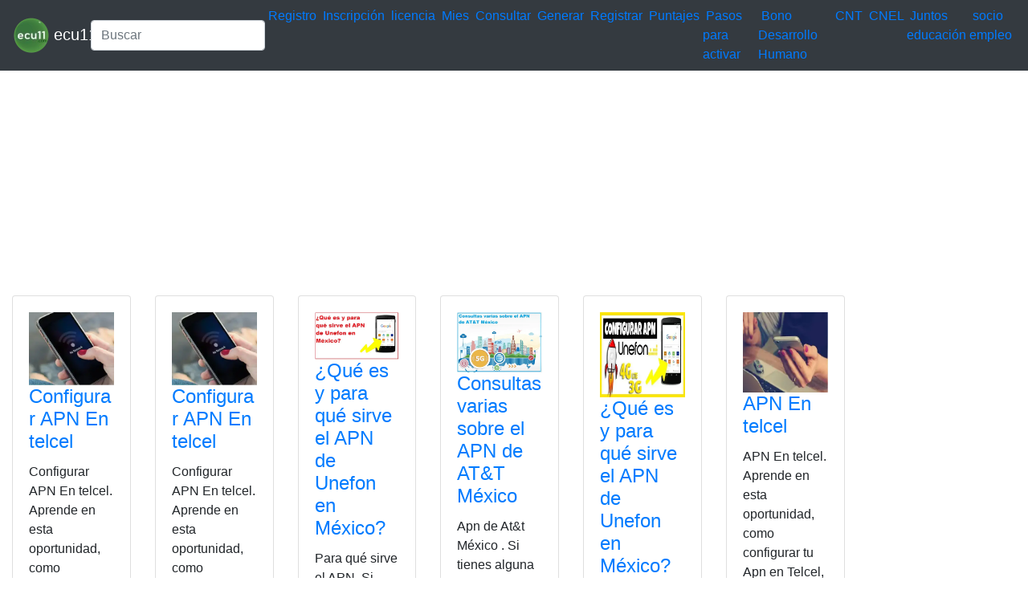

--- FILE ---
content_type: text/html; charset=UTF-8
request_url: https://ecu11.com/category/configuracion-apn/
body_size: 5009
content:
<!DOCTYPE html><html lang="es"><head><meta charset="UTF-8"><meta name="viewport" content="width=device-width, initial-scale=1, shrink-to-fit=no"><meta name='robots' content='index, follow, max-image-preview:large, max-snippet:-1, max-video-preview:-1' /> <style media="all">img:is([sizes=auto i],[sizes^="auto," i]){contain-intrinsic-size:3000px 1500px}
body.custom-background{background-color:#d93}
.woocommerce-checkout .c4wp_captcha_field{margin-bottom:10px;margin-top:15px;position:relative;display:inline-block}
.login #login,.login #lostpasswordform{min-width:350px !important}.wpforms-field-c4wp iframe{width:100% !important}
.login #login,.login #lostpasswordform{min-width:350px !important}.wpforms-field-c4wp iframe{width:100% !important}</style><title>configuración APN 2026 ecu11</title><link rel="canonical" href="https://ecu11.com/category/configuracion-apn/" /><meta property="og:locale" content="es_ES" /><meta property="og:type" content="article" /><meta property="og:title" content="configuración APN 2026 ecu11" /><meta property="og:url" content="https://ecu11.com/category/configuracion-apn/" /><meta property="og:site_name" content="IESS Lotería Nacional Planilla luz agua netflix Mies" /><meta property="og:image" content="https://ecu11.com/wp-content/uploads/2021/11/logo-ecu11-250.webp" /><meta property="og:image:width" content="250" /><meta property="og:image:height" content="250" /><meta property="og:image:type" content="image/webp" /><meta name="twitter:card" content="summary_large_image" /><meta name="twitter:site" content="@ecu11com" /><link rel="stylesheet" type="text/css" href="//s.elyex.com/static/lib/bootstrap-4.5.3/css/bootstrap.min.css" /> <script src="//s.elyex.com/static/lib/jquery-3.5.1.slim.min.js" type="41ea12100db13a4c22875d1a-text/javascript"></script> <script src="//s.elyex.com/static/lib/bootstrap-4.5.3/js/bootstrap.bundle.min.js" type="41ea12100db13a4c22875d1a-text/javascript"></script>    <script async src="https://www.googletagmanager.com/gtag/js?id=G-56HPTBHBNE" type="41ea12100db13a4c22875d1a-text/javascript"></script> <script type="41ea12100db13a4c22875d1a-text/javascript">window.dataLayer = window.dataLayer || [];
  function gtag(){dataLayer.push(arguments);}
  gtag('js', new Date());

  gtag('config', 'G-56HPTBHBNE');</script> 
  <script async src="https://pagead2.googlesyndication.com/pagead/js/adsbygoogle.js?client=ca-pub-9579485801504459" crossorigin="anonymous" type="41ea12100db13a4c22875d1a-text/javascript"></script> <link rel="icon" href="https://ecu11.com/wp-content/uploads/2021/11/ecu11_45.webp" sizes="32x32" /><link rel="icon" href="https://ecu11.com/wp-content/uploads/2021/11/ecu11_45.webp" sizes="192x192" /><link rel="apple-touch-icon" href="https://ecu11.com/wp-content/uploads/2021/11/ecu11_45.webp" /><meta name="msapplication-TileImage" content="https://ecu11.com/wp-content/uploads/2021/11/ecu11_45.webp" /></head><body><header><nav class="navbar navbar-expand-sm bg-dark navbar-dark"> <a class="navbar-brand" href="https://ecu11.com/"> <img src="https://s.elyex.com/static/img/ecu11_45.webp" class="img-fluid" alt="IESS Lotería Nacional Planilla luz agua netflix Mies"> ecu11 </a><form class="form-inline" method="get" action="https://buscar.elyex.com/buscar.php"> <input class="form-control" name="b" type="text" placeholder="Buscar" aria-label="Search"> <input name="h" type="hidden" value ="ecu11.com"></form> <button class="navbar-toggler" type="button" data-toggle="collapse" data-target="#collapsibleNavbar"> <span class="navbar-toggler-icon"></span> </button><div class="collapse navbar-collapse" id="collapsibleNavbar"><div class="menu-mainmenu-container"><ul id="menu-mainmenu" class="navbar-nav"><li id="menu-item-28358" class="menu-item menu-item-type-taxonomy menu-item-object-category menu-item-28358">&nbsp<a href="https://ecu11.com/category/registro/">Registro</a>&nbsp</li><li id="menu-item-48064" class="menu-item menu-item-type-taxonomy menu-item-object-category menu-item-48064">&nbsp<a href="https://ecu11.com/category/inscripcion/">Inscripción</a>&nbsp</li><li id="menu-item-56456" class="menu-item menu-item-type-taxonomy menu-item-object-category menu-item-56456">&nbsp<a href="https://ecu11.com/category/ant/licencia/">licencia</a>&nbsp</li><li id="menu-item-48065" class="menu-item menu-item-type-taxonomy menu-item-object-category menu-item-48065">&nbsp<a href="https://ecu11.com/category/mies/">Mies</a>&nbsp</li><li id="menu-item-56457" class="menu-item menu-item-type-taxonomy menu-item-object-category menu-item-56457">&nbsp<a href="https://ecu11.com/category/consultar/">Consultar</a>&nbsp</li><li id="menu-item-56458" class="menu-item menu-item-type-taxonomy menu-item-object-category menu-item-56458">&nbsp<a href="https://ecu11.com/category/generar/">Generar</a>&nbsp</li><li id="menu-item-56459" class="menu-item menu-item-type-custom menu-item-object-custom menu-item-56459">&nbsp<a href="https://ecu11.com/tag/registrar/">Registrar</a>&nbsp</li><li id="menu-item-56460" class="menu-item menu-item-type-custom menu-item-object-custom menu-item-56460">&nbsp<a href="https://ecu11.com/tag/puntajes/">Puntajes</a>&nbsp</li><li id="menu-item-56461" class="menu-item menu-item-type-custom menu-item-object-custom menu-item-56461">&nbsp<a href="https://ecu11.com/tag/pasos-para-activar/">Pasos para activar</a>&nbsp</li><li id="menu-item-24138" class="menu-item menu-item-type-taxonomy menu-item-object-category menu-item-24138">&nbsp<a href="https://ecu11.com/category/bono-desarrollo-humano/">Bono Desarrollo Humano</a>&nbsp</li><li id="menu-item-56462" class="menu-item menu-item-type-taxonomy menu-item-object-category menu-item-56462">&nbsp<a href="https://ecu11.com/category/cnt/">CNT</a>&nbsp</li><li id="menu-item-56463" class="menu-item menu-item-type-taxonomy menu-item-object-category menu-item-56463">&nbsp<a href="https://ecu11.com/category/cnel/">CNEL</a>&nbsp</li><li id="menu-item-56464" class="menu-item menu-item-type-custom menu-item-object-custom menu-item-56464">&nbsp<a href="https://ecu11.com/tag/juntos-educacion-gob-ec/">Juntos educación</a>&nbsp</li><li id="menu-item-56465" class="menu-item menu-item-type-taxonomy menu-item-object-category menu-item-56465">&nbsp<a href="https://ecu11.com/category/socio-empleo/">socio empleo</a>&nbsp</li></ul></div></div></nav>  <script async src="https://pagead2.googlesyndication.com/pagead/js/adsbygoogle.js?client=ca-pub-9579485801504459" crossorigin="anonymous" type="41ea12100db13a4c22875d1a-text/javascript"></script>  <ins class="adsbygoogle"
 style="display:block"
 data-ad-client="ca-pub-9579485801504459"
 data-ad-slot="4766633915"
 data-ad-format="auto"
 data-full-width-responsive="true"></ins> <script type="41ea12100db13a4c22875d1a-text/javascript">(adsbygoogle = window.adsbygoogle || []).push({});</script> </header><div class="container-fluid"><div class="row flex-xl-wrap"><div class="col-sm-10"><div class="row"><div class="col-6 col-sm-3 col-lg-2"><div class="card"><div class="card-body"> <a href="https://ecu11.com/configurar-apn-en-telcel/"> <img width="300" height="258" src="https://ecu11.com/wp-content/uploads/2022/05/apn-telcel.webp" class="img-fluid wp-post-image" alt="apn telcel" max-width="100%" decoding="async" fetchpriority="high" /> </a><h4 class="card-title"><a href="https://ecu11.com/configurar-apn-en-telcel/" rel="bookmark">Configurar APN En telcel</a></h4><p>Configurar APN En telcel. Aprende en esta oportunidad, como configurar tu Apn en Telcel, un procedimiento que te ayudará a</p><div class="entry-meta post-details"><span class="2posted-on meta-date"><a href="https://ecu11.com/configurar-apn-en-telcel/" rel="bookmark"><time class="entry-date published" datetime="2025-07-28T11:01:14-05:00">28/07/2025</time></a></span></div></div><div class="card-footer"><div class="d-flex justify-content-start text-truncate"> <a href="https://ecu11.com/category/apn/" rel="category tag">APN</a>, <a href="https://ecu11.com/category/configuracion-apn/" rel="category tag">configuración APN</a>, <a href="https://ecu11.com/category/en-linea-2/" rel="category tag">En linea</a>, <a href="https://ecu11.com/category/guias-telefonicas/" rel="category tag">Guías telefonicas</a>, <a href="https://ecu11.com/category/linea/" rel="category tag">Linea</a>, <a href="https://ecu11.com/category/telcel/" rel="category tag">Telcel</a></div></div></div></div><div class="col-6 col-sm-3 col-lg-2"><div class="card"><div class="card-body"> <a href="https://ecu11.com/configurar-apn-en-telcel-3/"> <img width="300" height="258" src="https://ecu11.com/wp-content/uploads/2023/08/apn-telcel.webp" class="img-fluid wp-post-image" alt="Configurar APN En telcel" max-width="100%" decoding="async" /> </a><h4 class="card-title"><a href="https://ecu11.com/configurar-apn-en-telcel-3/" rel="bookmark">Configurar APN En telcel</a></h4><p>Configurar APN En telcel. Aprende en esta oportunidad, como configurar tu Apn en Telcel, un procedimiento que te ayudará a</p><div class="entry-meta post-details"><span class="2posted-on meta-date"><a href="https://ecu11.com/configurar-apn-en-telcel-3/" rel="bookmark"><time class="entry-date published updated" datetime="2023-08-12T16:47:21-05:00">12/08/2023</time></a></span></div></div><div class="card-footer"><div class="d-flex justify-content-start text-truncate"> <a href="https://ecu11.com/category/consulta-2/" rel="category tag"> Consulta</a>, <a href="https://ecu11.com/category/apn/" rel="category tag">APN</a>, <a href="https://ecu11.com/category/apn-telcel/" rel="category tag">APN Telcel</a>, <a href="https://ecu11.com/category/configuracion-apn/" rel="category tag">configuración APN</a>, <a href="https://ecu11.com/category/configurar/" rel="category tag">Configurar</a>, <a href="https://ecu11.com/category/configurar-apn/" rel="category tag">Configurar APN</a></div></div></div></div><div class="col-6 col-sm-3 col-lg-2"><div class="card"><div class="card-body"> <a href="https://ecu11.com/que-es-y-para-que-sirve-el-apn-de-unefon-en-mexico-4/"> <img width="768" height="431" src="https://ecu11.com/wp-content/uploads/2023/07/que_sirve_apn_unefon.webp" class="img-fluid wp-post-image" alt="¿Qué es y para qué sirve el APN de Unefon en México?" max-width="100%" decoding="async" /> </a><h4 class="card-title"><a href="https://ecu11.com/que-es-y-para-que-sirve-el-apn-de-unefon-en-mexico-4/" rel="bookmark">¿Qué es y para qué sirve el APN de Unefon en México?</a></h4><p>Para qué sirve el APN. Si tienes alguna inquietud recuerda contactarnos a través de nuestras redes sociales, o regístrate y déjanos un comentario en esta</p><div class="entry-meta post-details"><span class="2posted-on meta-date"><a href="https://ecu11.com/que-es-y-para-que-sirve-el-apn-de-unefon-en-mexico-4/" rel="bookmark"><time class="entry-date published updated" datetime="2023-07-20T10:15:14-05:00">20/07/2023</time></a></span></div></div><div class="card-footer"><div class="d-flex justify-content-start text-truncate"> <a href="https://ecu11.com/category/consulta-2/" rel="category tag"> Consulta</a>, <a href="https://ecu11.com/category/apn/" rel="category tag">APN</a>, <a href="https://ecu11.com/category/configuracion-apn/" rel="category tag">configuración APN</a>, <a href="https://ecu11.com/category/configurar-apn/" rel="category tag">Configurar APN</a>, <a href="https://ecu11.com/category/mexico-2/" rel="category tag">México</a>, <a href="https://ecu11.com/category/unefon/" rel="category tag">UNEFON</a></div></div></div></div><div class="col-6 col-sm-3 col-lg-2"><div class="card"><div class="card-body"> <a href="https://ecu11.com/consultas-varias-sobre-el-apn-de-att-mexico/"> <img width="768" height="543" src="https://ecu11.com/wp-content/uploads/2023/07/consulata.webp" class="img-fluid wp-post-image" alt="Consultas varias sobre el APN de AT&amp;T México" max-width="100%" decoding="async" loading="lazy" /> </a><h4 class="card-title"><a href="https://ecu11.com/consultas-varias-sobre-el-apn-de-att-mexico/" rel="bookmark">Consultas varias sobre el APN de AT&#038;T México</a></h4><p>Apn de At&amp;t México . Si tienes alguna inquietud recuerda contactarnos a través de nuestras redes sociales, o regístrate y déjanos un comentario en esta</p><div class="entry-meta post-details"><span class="2posted-on meta-date"><a href="https://ecu11.com/consultas-varias-sobre-el-apn-de-att-mexico/" rel="bookmark"><time class="entry-date published updated" datetime="2023-07-02T22:33:03-05:00">02/07/2023</time></a></span></div></div><div class="card-footer"><div class="d-flex justify-content-start text-truncate"> <a href="https://ecu11.com/category/consulta-2/" rel="category tag"> Consulta</a>, <a href="https://ecu11.com/category/apn/" rel="category tag">APN</a>, <a href="https://ecu11.com/category/att/" rel="category tag">AT&amp;T</a>, <a href="https://ecu11.com/category/configuracion-apn/" rel="category tag">configuración APN</a>, <a href="https://ecu11.com/category/varias/" rel="category tag">Varias</a></div></div></div></div><div class="col-6 col-sm-3 col-lg-2"><div class="card"><div class="card-body"> <a href="https://ecu11.com/que-es-y-para-que-sirve-el-apn-de-unefon-en-mexico-3/"> <img width="400" height="400" src="https://ecu11.com/wp-content/uploads/2023/05/apn-unefon.webp" class="img-fluid wp-post-image" alt="apn-unefon" max-width="100%" decoding="async" loading="lazy" /> </a><h4 class="card-title"><a href="https://ecu11.com/que-es-y-para-que-sirve-el-apn-de-unefon-en-mexico-3/" rel="bookmark">¿Qué es y para qué sirve el APN de Unefon en México?</a></h4><p>¿Qué es y para qué sirve el APN de Unefon en México? Si tienes alguna inquietud recuerda contactarnos a través</p><div class="entry-meta post-details"><span class="2posted-on meta-date"><a href="https://ecu11.com/que-es-y-para-que-sirve-el-apn-de-unefon-en-mexico-3/" rel="bookmark"><time class="entry-date published updated" datetime="2023-05-09T13:21:22-05:00">09/05/2023</time></a></span></div></div><div class="card-footer"><div class="d-flex justify-content-start text-truncate"> <a href="https://ecu11.com/category/consulta-2/" rel="category tag"> Consulta</a>, <a href="https://ecu11.com/category/apn/" rel="category tag">APN</a>, <a href="https://ecu11.com/category/configuracion-apn/" rel="category tag">configuración APN</a></div></div></div></div><div class="col-6 col-sm-3 col-lg-2"><div class="card"><div class="card-body"> <a href="https://ecu11.com/apn-en-telcel/"> <img width="300" height="285" src="https://ecu11.com/wp-content/uploads/2022/05/configurar-apn.webp" class="img-fluid wp-post-image" alt="configurar apn" max-width="100%" decoding="async" loading="lazy" /> </a><h4 class="card-title"><a href="https://ecu11.com/apn-en-telcel/" rel="bookmark">APN En telcel</a></h4><p>APN En telcel. Aprende en esta oportunidad, como configurar tu Apn en Telcel, un procedimiento que te ayudará a sacarle</p><div class="entry-meta post-details"><span class="2posted-on meta-date"><a href="https://ecu11.com/apn-en-telcel/" rel="bookmark"><time class="entry-date published" datetime="2023-04-25T12:09:08-05:00">25/04/2023</time></a></span></div></div><div class="card-footer"><div class="d-flex justify-content-start text-truncate"> <a href="https://ecu11.com/category/aplicaciones-para-navegador-web/" rel="category tag">Aplicaciones para navegador web</a>, <a href="https://ecu11.com/category/apn/" rel="category tag">APN</a>, <a href="https://ecu11.com/category/configuracion-apn/" rel="category tag">configuración APN</a>, <a href="https://ecu11.com/category/configurar/" rel="category tag">Configurar</a>, <a href="https://ecu11.com/category/pagina-web/" rel="category tag">página web</a></div></div></div></div><div class="col-6 col-sm-3 col-lg-2"><div class="card"><div class="card-body"> <a href="https://ecu11.com/configurar-apn-en-telcel-2/"> <img width="300" height="258" src="https://ecu11.com/wp-content/uploads/2023/03/apn-telcel.webp" class="img-fluid wp-post-image" alt="Configurar APN En telcel" max-width="100%" decoding="async" loading="lazy" /> </a><h4 class="card-title"><a href="https://ecu11.com/configurar-apn-en-telcel-2/" rel="bookmark">Configurar APN En telcel</a></h4><p>Configurar APN En telcel. Aprende en esta oportunidad, como configurar tu Apn en Telcel, un procedimiento que te ayudará a</p><div class="entry-meta post-details"><span class="2posted-on meta-date"><a href="https://ecu11.com/configurar-apn-en-telcel-2/" rel="bookmark"><time class="entry-date published updated" datetime="2023-03-29T20:52:23-05:00">29/03/2023</time></a></span></div></div><div class="card-footer"><div class="d-flex justify-content-start text-truncate"> <a href="https://ecu11.com/category/apn/" rel="category tag">APN</a>, <a href="https://ecu11.com/category/apn-telcel/" rel="category tag">APN Telcel</a>, <a href="https://ecu11.com/category/configuracion-apn/" rel="category tag">configuración APN</a>, <a href="https://ecu11.com/category/configurar/" rel="category tag">Configurar</a>, <a href="https://ecu11.com/category/configurar-apn/" rel="category tag">Configurar APN</a></div></div></div></div><div class="col-6 col-sm-3 col-lg-2"><div class="card"><div class="card-body"> <a href="https://ecu11.com/que-es-y-para-que-sirve-el-apn-de-unefon-en-mexico-2/"> <img width="400" height="400" src="https://ecu11.com/wp-content/uploads/2023/03/apn-unefon.webp" class="img-fluid wp-post-image" alt="apn-unefon" max-width="100%" decoding="async" loading="lazy" /> </a><h4 class="card-title"><a href="https://ecu11.com/que-es-y-para-que-sirve-el-apn-de-unefon-en-mexico-2/" rel="bookmark">¿Qué es y para qué sirve el APN de Unefon en México?</a></h4><p>¿Qué es y para qué sirve el APN de Unefon en México? Si tienes alguna inquietud recuerda contactarnos a través</p><div class="entry-meta post-details"><span class="2posted-on meta-date"><a href="https://ecu11.com/que-es-y-para-que-sirve-el-apn-de-unefon-en-mexico-2/" rel="bookmark"><time class="entry-date published updated" datetime="2023-03-01T19:53:19-05:00">01/03/2023</time></a></span></div></div><div class="card-footer"><div class="d-flex justify-content-start text-truncate"> <a href="https://ecu11.com/category/consulta-2/" rel="category tag"> Consulta</a>, <a href="https://ecu11.com/category/apn/" rel="category tag">APN</a>, <a href="https://ecu11.com/category/configuracion-apn/" rel="category tag">configuración APN</a>, <a href="https://ecu11.com/category/unefon/" rel="category tag">UNEFON</a></div></div></div></div><div class="col-6 col-sm-3 col-lg-2"><div class="card"><div class="card-body"> <a href="https://ecu11.com/apn-en-telcel-2/"> <img width="300" height="285" src="https://ecu11.com/wp-content/uploads/2022/05/configurar-apn.webp" class="img-fluid wp-post-image" alt="configurar apn" max-width="100%" decoding="async" loading="lazy" /> </a><h4 class="card-title"><a href="https://ecu11.com/apn-en-telcel-2/" rel="bookmark">APN En telcel</a></h4><p>APN En telcel. Aprende en esta oportunidad, como configurar tu Apn en Telcel, un procedimiento que te ayudará a sacarle</p><div class="entry-meta post-details"><span class="2posted-on meta-date"><a href="https://ecu11.com/apn-en-telcel-2/" rel="bookmark"><time class="entry-date published updated" datetime="2022-09-18T18:34:25-05:00">18/09/2022</time></a></span></div></div><div class="card-footer"><div class="d-flex justify-content-start text-truncate"> <a href="https://ecu11.com/category/apn/" rel="category tag">APN</a>, <a href="https://ecu11.com/category/configuracion-apn/" rel="category tag">configuración APN</a>, <a href="https://ecu11.com/category/portal-web-2/" rel="category tag">portal web.</a>, <a href="https://ecu11.com/category/sitio-web/" rel="category tag">Sitio web</a>, <a href="https://ecu11.com/category/videos-web/" rel="category tag">vídeos web</a>, <a href="https://ecu11.com/category/visitar-webs-ilegales/" rel="category tag">Visitar webs ilegales</a>, <a href="https://ecu11.com/category/web/" rel="category tag">Web</a></div></div></div></div><div class="col-6 col-sm-3 col-lg-2"><div class="card"><div class="card-body"> <a href="https://ecu11.com/guia-paso-a-paso-para-configurar-tu-google-chromecast-2-2/"> <img width="600" height="337" src="https://ecu11.com/wp-content/uploads/2022/05/guia-configurar-google-chromecast.webp" class="img-fluid wp-post-image" alt="guia-configurar-google-chromecast" max-width="100%" decoding="async" loading="lazy" /> </a><h4 class="card-title"><a href="https://ecu11.com/guia-paso-a-paso-para-configurar-tu-google-chromecast-2-2/" rel="bookmark">Guía paso a paso para configurar tu Google Chromecast</a></h4><p>Guía paso a paso para configurar tu Google Chromecast. Google lanzó el Google Chromecast en el año 2013 y, hasta</p><div class="entry-meta post-details"><span class="2posted-on meta-date"><a href="https://ecu11.com/guia-paso-a-paso-para-configurar-tu-google-chromecast-2-2/" rel="bookmark"><time class="entry-date published updated" datetime="2022-05-10T10:48:08-05:00">10/05/2022</time></a></span></div></div><div class="card-footer"><div class="d-flex justify-content-start text-truncate"> <a href="https://ecu11.com/category/configuracion/" rel="category tag">configuración</a>, <a href="https://ecu11.com/category/configuracion-apn/" rel="category tag">configuración APN</a>, <a href="https://ecu11.com/category/configuracion-de-iconos-de-escritorio/" rel="category tag">Configuración de iconos de escritorio</a>, <a href="https://ecu11.com/category/configuracion-del-router/" rel="category tag">configuración del router</a>, <a href="https://ecu11.com/category/consulta/" rel="category tag">Consulta</a>, <a href="https://ecu11.com/category/consulta-de-causas/" rel="category tag">consulta de causas</a>, <a href="https://ecu11.com/category/consulta-de-denuncia/" rel="category tag">Consulta de Denuncia</a>, <a href="https://ecu11.com/category/consulta-de-empleos/" rel="category tag">Consulta de empleos</a></div></div></div></div><div class="col-6 col-sm-3 col-lg-2"><div class="card"><div class="card-body"> <a href="https://ecu11.com/tengo-4g-pero-no-me-funciona-internet-7-posibles-soluciones/"> <img width="600" height="328" src="https://ecu11.com/wp-content/uploads/2022/04/Tengo-4g-pero-no-me-funciona-Internet-7-posibles-soluciones.webp" class="img-fluid wp-post-image" alt="Tengo 4G pero no me funciona Internet: 7 posibles soluciones" max-width="100%" decoding="async" loading="lazy" /> </a><h4 class="card-title"><a href="https://ecu11.com/tengo-4g-pero-no-me-funciona-internet-7-posibles-soluciones/" rel="bookmark">Tengo 4G pero no me funciona Internet: 7 posibles soluciones</a></h4><p>Tengo 4G pero no me funciona Internet: 7 posibles soluciones.  Si tienes alguna inquietud recuerda contactarnos a través de nuestras</p><div class="entry-meta post-details"><span class="2posted-on meta-date"><a href="https://ecu11.com/tengo-4g-pero-no-me-funciona-internet-7-posibles-soluciones/" rel="bookmark"><time class="entry-date published updated" datetime="2022-04-21T12:35:50-05:00">21/04/2022</time></a></span></div></div><div class="card-footer"><div class="d-flex justify-content-start text-truncate"> <a href="https://ecu11.com/category/acces-point-name/" rel="category tag">Acces Point Name</a>, <a href="https://ecu11.com/category/activar-y-desactivar/" rel="category tag">activar y desactivar</a>, <a href="https://ecu11.com/category/ajustes-de-red/" rel="category tag">ajustes de red</a>, <a href="https://ecu11.com/category/configuracion-apn/" rel="category tag">configuración APN</a>, <a href="https://ecu11.com/category/modo-avion/" rel="category tag">modo avión</a></div></div></div></div></div>  <script async src="https://pagead2.googlesyndication.com/pagead/js/adsbygoogle.js?client=ca-pub-9579485801504459" crossorigin="anonymous" type="41ea12100db13a4c22875d1a-text/javascript"></script>  <ins class="adsbygoogle"
 style="display:block"
 data-ad-client="ca-pub-9579485801504459"
 data-ad-slot="4766633915"
 data-ad-format="auto"
 data-full-width-responsive="true"></ins> <script type="41ea12100db13a4c22875d1a-text/javascript">(adsbygoogle = window.adsbygoogle || []).push({});</script> </div><div class="col-sm-2"><section id="secondary" class="sidebar widget-area clearfix" role="complementary"><section id="custom_html-2" class="widget_text widget widget_custom_html"><div class="textwidget custom-html-widget"><script async src="https://pagead2.googlesyndication.com/pagead/js/adsbygoogle.js?client=ca-pub-9579485801504459" crossorigin="anonymous" type="41ea12100db13a4c22875d1a-text/javascript"></script>  <ins class="adsbygoogle"
 style="display:block"
 data-ad-client="ca-pub-9579485801504459"
 data-ad-slot="4766633915"
 data-ad-format="auto"
 data-full-width-responsive="true"></ins> <script type="41ea12100db13a4c22875d1a-text/javascript">(adsbygoogle = window.adsbygoogle || []).push({});</script></div></section><section id="nav_menu-2" class="widget widget_nav_menu"><div class="menu-menu2-container"><ul id="menu-menu2" class="menu"><li id="menu-item-24145" class="menu-item menu-item-type-taxonomy menu-item-object-category menu-item-24145"><a href="https://ecu11.com/category/mies/">MIES</a></li><li id="menu-item-24147" class="menu-item menu-item-type-taxonomy menu-item-object-category menu-item-24147"><a href="https://ecu11.com/category/iess/">IESS</a></li><li id="menu-item-24146" class="menu-item menu-item-type-taxonomy menu-item-object-category menu-item-24146"><a href="https://ecu11.com/category/biess/">Biess</a></li></ul></div></section><section id="custom_html-4" class="widget_text widget widget_custom_html"><div class="textwidget custom-html-widget"><script async src="https://pagead2.googlesyndication.com/pagead/js/adsbygoogle.js?client=ca-pub-9579485801504459" crossorigin="anonymous" type="41ea12100db13a4c22875d1a-text/javascript"></script> <ins class="adsbygoogle"
 style="display:block"
 data-ad-format="autorelaxed"
 data-ad-client="ca-pub-9579485801504459"
 data-ad-slot="7347445666"></ins> <script type="41ea12100db13a4c22875d1a-text/javascript">(adsbygoogle = window.adsbygoogle || []).push({});</script></div></section><section id="block-2" class="widget widget_block"></section><section id="custom_html-5" class="widget_text widget widget_custom_html"><div class="textwidget custom-html-widget"><script async src="https://pagead2.googlesyndication.com/pagead/js/adsbygoogle.js?client=ca-pub-9579485801504459" crossorigin="anonymous" type="41ea12100db13a4c22875d1a-text/javascript"></script>  <ins class="adsbygoogle"
 style="display:block"
 data-ad-client="ca-pub-9579485801504459"
 data-ad-slot="4766633915"
 data-ad-format="auto"
 data-full-width-responsive="true"></ins> <script type="41ea12100db13a4c22875d1a-text/javascript">(adsbygoogle = window.adsbygoogle || []).push({});</script></div></section><section id="custom_html-6" class="widget_text widget widget_custom_html"><h4 class="widget-title">Herramientas</h4><div class="textwidget custom-html-widget"><iframe src="https://olnub.com/link/static" width="100%" height="750" frameborder="0" scrolling="no"></iframe></div></section><section id="listcategorypostswidget-2" class="widget widget_listcategorypostswidget"><h4 class="widget-title">Lo + Leido</h4><ul class="lcp_catlist" id="lcp_instance_listcategorypostswidget-2"><li><a href="https://ecu11.com/como-ingresar-y-actualizar-hoja-de-vida-socio-empleo-2-2/">Cómo ingresar y  actualizar hoja de vida socio empleo</a></li><li><a href="https://ecu11.com/consulta-bono-desarrollo-humano-ecuador-cedula-bono-solidario-mies/">Consulta Bono de Desarrollo Humano Ecuador Cédula Bono solidario MIES</a></li></ul></section><section id="listcategorypostswidget-3" class="widget widget_listcategorypostswidget"><h4 class="widget-title">Lo + Compartido</h4><ul class="lcp_catlist" id="lcp_instance_listcategorypostswidget-3"><li><a href="https://ecu11.com/consulta-cuantos-hijos-tiene-una-persona/">Consulta cuantos hijos tiene una persona</a><a href="https://ecu11.com/consulta-cuantos-hijos-tiene-una-persona/" title="Consulta cuantos hijos tiene una persona"><img width="96" height="96" src="https://ecu11.com/wp-content/uploads/2021/11/consulta-cuantos-hijos-tiene-una-persona.webp" class="lcp_thumbnail wp-post-image" alt="Consulta cuantos hijos tiene una persona" decoding="async" loading="lazy" /></a></li><li><a href="https://ecu11.com/clave-gratis-para-activar-office-365-sin-errores-2-3-3/">Clave gratis para activar Office 365 sin errores</a><a href="https://ecu11.com/clave-gratis-para-activar-office-365-sin-errores-2-3-3/" title="Clave gratis para activar Office 365 sin errores"><img width="128" height="72" src="https://ecu11.com/wp-content/uploads/2022/04/clave-gratis-office-365-1.webp" class="lcp_thumbnail wp-post-image" alt="Clave gratis para activar Office 365 sin errores" decoding="async" loading="lazy" /></a></li><li><a href="https://ecu11.com/consultar-bono-de-desarrollo-humano-por-cedula-mies-ecuador/">Consultar Bono de Desarrollo Humano por Cédula MIES Ecuador</a><a href="https://ecu11.com/consultar-bono-de-desarrollo-humano-por-cedula-mies-ecuador/" title="Consultar Bono de Desarrollo Humano por Cédula MIES Ecuador"><img width="128" height="72" src="https://ecu11.com/wp-content/uploads/2021/11/consulta-bono-desarrollo-humano.webp" class="lcp_thumbnail wp-post-image" alt="Consultar Bono de Desarrollo Humano por Cédula MIES Ecuador" decoding="async" loading="lazy" /></a></li><li><a href="https://ecu11.com/bono-de-desarrollo-humano-de-50-dolares/">Bono de desarrollo humano de 50 dólares</a><a href="https://ecu11.com/bono-de-desarrollo-humano-de-50-dolares/" title="Bono de desarrollo humano de 50 dólares"><img width="128" height="70" src="https://ecu11.com/wp-content/uploads/2023/09/Bono-de-desarrollo-humano-de-50-dolares-e1693707597769.webp" class="lcp_thumbnail wp-post-image" alt="Bono de desarrollo humano de 50 dólares" decoding="async" loading="lazy" /></a></li><li><a href="https://ecu11.com/consulta-de-pensiones-alimenticias-supa-4/">Consulta de Pensiones Alimenticias (SUPA)</a><a href="https://ecu11.com/consulta-de-pensiones-alimenticias-supa-4/" title="Consulta de Pensiones Alimenticias (SUPA)"><img width="96" height="96" src="https://ecu11.com/wp-content/uploads/2022/06/pago-pensiones-alimenticias-SUPA.webp" class="lcp_thumbnail wp-post-image" alt="Consulta de Pensiones Alimenticias (SUPA)" decoding="async" loading="lazy" /></a></li><li><a href="https://ecu11.com/cursos-gratuitos-del-mies-con-certificado/">Cursos gratuitos del MIES con certificado</a><a href="https://ecu11.com/cursos-gratuitos-del-mies-con-certificado/" title="Cursos gratuitos del MIES con certificado"><img width="128" height="56" src="https://ecu11.com/wp-content/uploads/2022/05/miess.webp" class="lcp_thumbnail wp-post-image" alt="Cursos gratuitos del MIES con certificado" decoding="async" loading="lazy" /></a></li><li><a href="https://ecu11.com/solicitar-tarjeta-de-credito-capital-one/">Solicitar Tarjeta de Crédito Capital One</a><a href="https://ecu11.com/solicitar-tarjeta-de-credito-capital-one/" title="Solicitar Tarjeta de Crédito Capital One"><img width="96" height="96" src="https://ecu11.com/wp-content/uploads/2022/07/tarjeta-credito-capital-one.webp" class="lcp_thumbnail wp-post-image" alt="Solicitar Tarjeta de Crédito Capital One" decoding="async" loading="lazy" /></a></li></ul></section></section></div></div><footer class="jumbotron text-center" style="margin-bottom:0"> © 2026 Powered By <a href="https://elyex.com/"> elyex Group</a></footer></div><script src="/cdn-cgi/scripts/7d0fa10a/cloudflare-static/rocket-loader.min.js" data-cf-settings="41ea12100db13a4c22875d1a-|49" defer></script><script defer src="https://static.cloudflareinsights.com/beacon.min.js/vcd15cbe7772f49c399c6a5babf22c1241717689176015" integrity="sha512-ZpsOmlRQV6y907TI0dKBHq9Md29nnaEIPlkf84rnaERnq6zvWvPUqr2ft8M1aS28oN72PdrCzSjY4U6VaAw1EQ==" data-cf-beacon='{"version":"2024.11.0","token":"b48ab355a53644d39e3c9abc6527e812","r":1,"server_timing":{"name":{"cfCacheStatus":true,"cfEdge":true,"cfExtPri":true,"cfL4":true,"cfOrigin":true,"cfSpeedBrain":true},"location_startswith":null}}' crossorigin="anonymous"></script>
</body></html>

--- FILE ---
content_type: text/html; charset=utf-8
request_url: https://olnub.com/link/static
body_size: 1040
content:


<html lang="es">
<head>
    <title></title>
    <meta http-equiv="Content-Type" content="text/html"/>
    <meta charset="utf-8">
    <meta name="viewport" content="width=device-width, initial-scale=1">
    <link rel="stylesheet" type="text/css" href="/static/lib/bootstrap.min.css" />
    <script src="/static/lib/bootstrap.min.js" type="634ee82423a145f96b88d65a-text/javascript"></script>
    <script src="/static/lib/jquery-3.5.1.slim.min.js" type="634ee82423a145f96b88d65a-text/javascript"></script>
    


    <meta NAME="ROBOTS" CONTENT="NOINDEX, NOFOLLOW">
    <style type="text/css">
    {
        margin: 0;
        padding: 0;
    }
    a{
        color: black;
    }
    a:hover{
        color: black;
    }
    a:active{
        color: black;
    }
    </style>
</head>
<body>
<div class="container-fluid">
    <div class="row">


        <div class="col-md-3 col-sm-3 col-xs-3 ">
            <a href="https://a.elyex.com/r15" target="_blank">
                <div class="row">
                    <div class="col-md-5 col-sm-5 col-xs-5 ">
                        <img class="left img-responsive" src="/static/linksApp/planificacion.webp" alt="">
                    </div>
                    <div class="col-md-7 col-sm-7 col-xs-7 ">
                        Pruebas Psicométricas Simulador Gratis
                    </div>
                </div>
            </a>
        </div>
        <div class="col-md-3 col-sm-3 col-xs-3 ">
            <a href="https://a.elyex.com/r73" target="_blank">
                <div class="row">
                    <div class="col-md-5 col-sm-5 col-xs-5 ">
                        <img class="left img-responsive" src="/static/linksApp/tia.webp" alt="">
                    </div>
                    <div class="col-md-7 col-sm-7 col-xs-7 ">
                        Envía tu hoja de vida Almacenes TÍA
                    </div>
                </div>
            </a>
        </div>
        <div class="col-md-3 col-sm-3 col-xs-3 ">
            <a href="https://a.elyex.com/rie" target="_blank">
                <div class="row">
                    <div class="col-md-5 col-sm-5 col-xs-5 ">
                        <img class="left img-responsive" src="/static/linksApp/central_riesgos.webp" alt="">
                    </div>
                    <div class="col-md-7 col-sm-7 col-xs-7 ">
                        Consultar si estás en la Central de Riesgos
                    </div>
                </div>
            </a>
        </div>
        <div class="col-md-3 col-sm-3 col-xs-3 ">
            <a href="https://a.elyex.com/r42" target="_blank">
                <div class="row">
                    <div class="col-md-5 col-sm-5 col-xs-5 ">
                        <img class="left img-responsive" src="/static/linksApp/iess.webp" alt="">
                    </div>
                    <div class="col-md-7 col-sm-7 col-xs-7 ">
                        Consulta Citas Médicas IESS
                    </div>
                </div>
            </a>
        </div>
     	<div class="col-md-3 col-sm-3 col-xs-3 ">
            <a href="https://a.elyex.com/r37" target="_blank">
                <div class="row">
                    <div class="col-md-5 col-sm-5 col-xs-5 ">
                        <img class="left img-responsive" src="/static/linksApp/mies.webp" alt="">
                    </div>
                    <div class="col-md-7 col-sm-7 col-xs-7 ">
                        Préstamo del Bono de Desarrollo Humano MIES
                    </div>
                </div>
            </a>
        </div>
        <div class="col-md-3 col-sm-3 col-xs-3 ">
            <a href="https://a.elyex.com/r48" target="_blank">
                <div class="row">
                    <div class="col-md-5 col-sm-5 col-xs-5 ">
                        <img class="left img-responsive" src="/static/linksApp/utilidades.webp" alt="">
                    </div>
                    <div class="col-md-7 col-sm-7 col-xs-7 ">
                        Cómo saber si tengo Utilidades por cobrar
                    </div>
                </div>
            </a>
        </div>
        <div class="col-md-3 col-sm-3 col-xs-3 ">
            <a href="https://a.elyex.com/l95" target="_blank">
                <div class="row">
                    <div class="col-md-5 col-sm-5 col-xs-5 ">
                        <img class="left img-responsive" src="/static/linksApp/salud.webp" alt="">
                    </div>
                    <div class="col-md-7 col-sm-7 col-xs-7 ">
                        Cómo sacar cita médica Centro Salud MSP
                    </div>
                </div>
            </a>
        </div>
   	<div class="col-md-3 col-sm-3 col-xs-3 ">
            <a href="https://a.elyex.com/i83" target="_blank">
                <div class="row">
                    <div class="col-md-5 col-sm-5 col-xs-5 ">
                        <img class="left img-responsive" src="/static/linksApp/mies.webp" alt="">
                    </div>
                    <div class="col-md-7 col-sm-7 col-xs-7 ">
                        Bono de Desarrollo Humano para mujeres embarazadas
                    </div>
                </div>
            </a>
        </div>

    </div>
</div>
<script src="/cdn-cgi/scripts/7d0fa10a/cloudflare-static/rocket-loader.min.js" data-cf-settings="634ee82423a145f96b88d65a-|49" defer></script><script defer src="https://static.cloudflareinsights.com/beacon.min.js/vcd15cbe7772f49c399c6a5babf22c1241717689176015" integrity="sha512-ZpsOmlRQV6y907TI0dKBHq9Md29nnaEIPlkf84rnaERnq6zvWvPUqr2ft8M1aS28oN72PdrCzSjY4U6VaAw1EQ==" data-cf-beacon='{"version":"2024.11.0","token":"7d9b46dd4991401d984d9eeb052bf2c8","r":1,"server_timing":{"name":{"cfCacheStatus":true,"cfEdge":true,"cfExtPri":true,"cfL4":true,"cfOrigin":true,"cfSpeedBrain":true},"location_startswith":null}}' crossorigin="anonymous"></script>
</body>
</html>


--- FILE ---
content_type: text/html; charset=utf-8
request_url: https://www.google.com/recaptcha/api2/aframe
body_size: 266
content:
<!DOCTYPE HTML><html><head><meta http-equiv="content-type" content="text/html; charset=UTF-8"></head><body><script nonce="2eL909Rry32V6LC6Z4etWA">/** Anti-fraud and anti-abuse applications only. See google.com/recaptcha */ try{var clients={'sodar':'https://pagead2.googlesyndication.com/pagead/sodar?'};window.addEventListener("message",function(a){try{if(a.source===window.parent){var b=JSON.parse(a.data);var c=clients[b['id']];if(c){var d=document.createElement('img');d.src=c+b['params']+'&rc='+(localStorage.getItem("rc::a")?sessionStorage.getItem("rc::b"):"");window.document.body.appendChild(d);sessionStorage.setItem("rc::e",parseInt(sessionStorage.getItem("rc::e")||0)+1);localStorage.setItem("rc::h",'1769692975669');}}}catch(b){}});window.parent.postMessage("_grecaptcha_ready", "*");}catch(b){}</script></body></html>